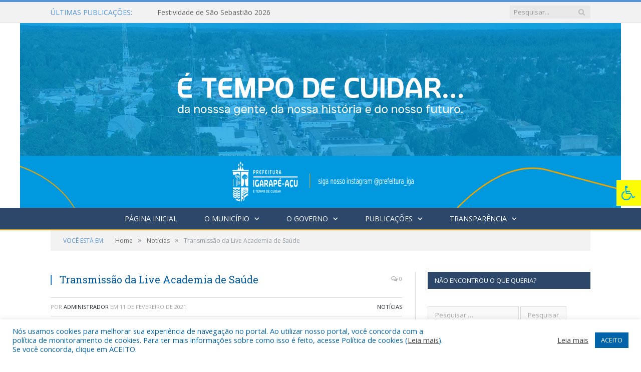

--- FILE ---
content_type: text/html; charset=UTF-8
request_url: https://prefeituradeigarapeacu.pa.gov.br/transmissao-da-live-academia-de-saude/
body_size: 16281
content:

<!DOCTYPE html>

<!--[if IE 8]> <html class="ie ie8" lang="pt-BR"> <![endif]-->
<!--[if IE 9]> <html class="ie ie9" lang="pt-BR"> <![endif]-->
<!--[if gt IE 9]><!--> <html lang="pt-BR"> <!--<![endif]-->

<head>


<meta charset="UTF-8" />


 
<meta name="viewport" content="width=device-width, initial-scale=1" />
<link rel="pingback" href="https://prefeituradeigarapeacu.pa.gov.br/xmlrpc.php" />
	
<link rel="shortcut icon" href="https://prefeiturapreviapa.cr2transparencia.com.br/wp-content/uploads/2020/06/favicon-cr2.png" />	

<link rel="apple-touch-icon-precomposed" href="https://prefeiturapreviapa.cr2transparencia.com.br/wp-content/uploads/2020/06/favicon-cr2.png" />
	
<meta name='robots' content='index, follow, max-image-preview:large, max-snippet:-1, max-video-preview:-1' />

	<!-- This site is optimized with the Yoast SEO plugin v26.5 - https://yoast.com/wordpress/plugins/seo/ -->
	<title>Transmissão da Live Academia de Saúde - Prefeitura Municipal de Igarapé-Açu | Gestão 2025-2028</title>
	<link rel="canonical" href="https://prefeituradeigarapeacu.pa.gov.br/transmissao-da-live-academia-de-saude/" />
	<meta property="og:locale" content="pt_BR" />
	<meta property="og:type" content="article" />
	<meta property="og:title" content="Transmissão da Live Academia de Saúde - Prefeitura Municipal de Igarapé-Açu | Gestão 2025-2028" />
	<meta property="og:description" content="Clique aqui para acessar a Live" />
	<meta property="og:url" content="https://prefeituradeigarapeacu.pa.gov.br/transmissao-da-live-academia-de-saude/" />
	<meta property="og:site_name" content="Prefeitura Municipal de Igarapé-Açu | Gestão 2025-2028" />
	<meta property="article:published_time" content="2021-02-11T18:59:49+00:00" />
	<meta property="article:modified_time" content="2021-02-12T19:04:01+00:00" />
	<meta property="og:image" content="https://prefeituradeigarapeacu.pa.gov.br/wp-content/uploads/2021/02/147079786_1400531896960284_2862457834824287770_o.jpg" />
	<meta property="og:image:width" content="1080" />
	<meta property="og:image:height" content="1080" />
	<meta property="og:image:type" content="image/jpeg" />
	<meta name="author" content="Administrador" />
	<meta name="twitter:label1" content="Escrito por" />
	<meta name="twitter:data1" content="Administrador" />
	<script type="application/ld+json" class="yoast-schema-graph">{"@context":"https://schema.org","@graph":[{"@type":"WebPage","@id":"https://prefeituradeigarapeacu.pa.gov.br/transmissao-da-live-academia-de-saude/","url":"https://prefeituradeigarapeacu.pa.gov.br/transmissao-da-live-academia-de-saude/","name":"Transmissão da Live Academia de Saúde - Prefeitura Municipal de Igarapé-Açu | Gestão 2025-2028","isPartOf":{"@id":"https://prefeituradeigarapeacu.pa.gov.br/#website"},"primaryImageOfPage":{"@id":"https://prefeituradeigarapeacu.pa.gov.br/transmissao-da-live-academia-de-saude/#primaryimage"},"image":{"@id":"https://prefeituradeigarapeacu.pa.gov.br/transmissao-da-live-academia-de-saude/#primaryimage"},"thumbnailUrl":"https://prefeituradeigarapeacu.pa.gov.br/wp-content/uploads/2021/02/147079786_1400531896960284_2862457834824287770_o.jpg","datePublished":"2021-02-11T18:59:49+00:00","dateModified":"2021-02-12T19:04:01+00:00","author":{"@id":"https://prefeituradeigarapeacu.pa.gov.br/#/schema/person/f56ecce27861fec5c0e107a3dfd86816"},"inLanguage":"pt-BR","potentialAction":[{"@type":"ReadAction","target":["https://prefeituradeigarapeacu.pa.gov.br/transmissao-da-live-academia-de-saude/"]}]},{"@type":"ImageObject","inLanguage":"pt-BR","@id":"https://prefeituradeigarapeacu.pa.gov.br/transmissao-da-live-academia-de-saude/#primaryimage","url":"https://prefeituradeigarapeacu.pa.gov.br/wp-content/uploads/2021/02/147079786_1400531896960284_2862457834824287770_o.jpg","contentUrl":"https://prefeituradeigarapeacu.pa.gov.br/wp-content/uploads/2021/02/147079786_1400531896960284_2862457834824287770_o.jpg","width":1080,"height":1080},{"@type":"WebSite","@id":"https://prefeituradeigarapeacu.pa.gov.br/#website","url":"https://prefeituradeigarapeacu.pa.gov.br/","name":"Prefeitura Municipal de Igarapé-Açu | Gestão 2025-2028","description":"Site oficial da Prefeitura Municipal de Igarapé-Açu","potentialAction":[{"@type":"SearchAction","target":{"@type":"EntryPoint","urlTemplate":"https://prefeituradeigarapeacu.pa.gov.br/?s={search_term_string}"},"query-input":{"@type":"PropertyValueSpecification","valueRequired":true,"valueName":"search_term_string"}}],"inLanguage":"pt-BR"},{"@type":"Person","@id":"https://prefeituradeigarapeacu.pa.gov.br/#/schema/person/f56ecce27861fec5c0e107a3dfd86816","name":"Administrador","image":{"@type":"ImageObject","inLanguage":"pt-BR","@id":"https://prefeituradeigarapeacu.pa.gov.br/#/schema/person/image/","url":"https://secure.gravatar.com/avatar/10abeee85fe3535c186151596ff19e8203d3ce50cd496637349b0394b06377b7?s=96&d=mm&r=g","contentUrl":"https://secure.gravatar.com/avatar/10abeee85fe3535c186151596ff19e8203d3ce50cd496637349b0394b06377b7?s=96&d=mm&r=g","caption":"Administrador"},"url":"https://prefeituradeigarapeacu.pa.gov.br/author/admin-2/"}]}</script>
	<!-- / Yoast SEO plugin. -->


<link rel='dns-prefetch' href='//maxcdn.bootstrapcdn.com' />
<link rel='dns-prefetch' href='//fonts.googleapis.com' />
<link rel="alternate" type="application/rss+xml" title="Feed para Prefeitura Municipal de Igarapé-Açu | Gestão 2025-2028 &raquo;" href="https://prefeituradeigarapeacu.pa.gov.br/feed/" />
<link rel="alternate" type="application/rss+xml" title="Feed de comentários para Prefeitura Municipal de Igarapé-Açu | Gestão 2025-2028 &raquo;" href="https://prefeituradeigarapeacu.pa.gov.br/comments/feed/" />
<link rel="alternate" title="oEmbed (JSON)" type="application/json+oembed" href="https://prefeituradeigarapeacu.pa.gov.br/wp-json/oembed/1.0/embed?url=https%3A%2F%2Fprefeituradeigarapeacu.pa.gov.br%2Ftransmissao-da-live-academia-de-saude%2F" />
<link rel="alternate" title="oEmbed (XML)" type="text/xml+oembed" href="https://prefeituradeigarapeacu.pa.gov.br/wp-json/oembed/1.0/embed?url=https%3A%2F%2Fprefeituradeigarapeacu.pa.gov.br%2Ftransmissao-da-live-academia-de-saude%2F&#038;format=xml" />
<style id='wp-img-auto-sizes-contain-inline-css' type='text/css'>
img:is([sizes=auto i],[sizes^="auto," i]){contain-intrinsic-size:3000px 1500px}
/*# sourceURL=wp-img-auto-sizes-contain-inline-css */
</style>
<style id='wp-emoji-styles-inline-css' type='text/css'>

	img.wp-smiley, img.emoji {
		display: inline !important;
		border: none !important;
		box-shadow: none !important;
		height: 1em !important;
		width: 1em !important;
		margin: 0 0.07em !important;
		vertical-align: -0.1em !important;
		background: none !important;
		padding: 0 !important;
	}
/*# sourceURL=wp-emoji-styles-inline-css */
</style>
<style id='wp-block-library-inline-css' type='text/css'>
:root{--wp-block-synced-color:#7a00df;--wp-block-synced-color--rgb:122,0,223;--wp-bound-block-color:var(--wp-block-synced-color);--wp-editor-canvas-background:#ddd;--wp-admin-theme-color:#007cba;--wp-admin-theme-color--rgb:0,124,186;--wp-admin-theme-color-darker-10:#006ba1;--wp-admin-theme-color-darker-10--rgb:0,107,160.5;--wp-admin-theme-color-darker-20:#005a87;--wp-admin-theme-color-darker-20--rgb:0,90,135;--wp-admin-border-width-focus:2px}@media (min-resolution:192dpi){:root{--wp-admin-border-width-focus:1.5px}}.wp-element-button{cursor:pointer}:root .has-very-light-gray-background-color{background-color:#eee}:root .has-very-dark-gray-background-color{background-color:#313131}:root .has-very-light-gray-color{color:#eee}:root .has-very-dark-gray-color{color:#313131}:root .has-vivid-green-cyan-to-vivid-cyan-blue-gradient-background{background:linear-gradient(135deg,#00d084,#0693e3)}:root .has-purple-crush-gradient-background{background:linear-gradient(135deg,#34e2e4,#4721fb 50%,#ab1dfe)}:root .has-hazy-dawn-gradient-background{background:linear-gradient(135deg,#faaca8,#dad0ec)}:root .has-subdued-olive-gradient-background{background:linear-gradient(135deg,#fafae1,#67a671)}:root .has-atomic-cream-gradient-background{background:linear-gradient(135deg,#fdd79a,#004a59)}:root .has-nightshade-gradient-background{background:linear-gradient(135deg,#330968,#31cdcf)}:root .has-midnight-gradient-background{background:linear-gradient(135deg,#020381,#2874fc)}:root{--wp--preset--font-size--normal:16px;--wp--preset--font-size--huge:42px}.has-regular-font-size{font-size:1em}.has-larger-font-size{font-size:2.625em}.has-normal-font-size{font-size:var(--wp--preset--font-size--normal)}.has-huge-font-size{font-size:var(--wp--preset--font-size--huge)}.has-text-align-center{text-align:center}.has-text-align-left{text-align:left}.has-text-align-right{text-align:right}.has-fit-text{white-space:nowrap!important}#end-resizable-editor-section{display:none}.aligncenter{clear:both}.items-justified-left{justify-content:flex-start}.items-justified-center{justify-content:center}.items-justified-right{justify-content:flex-end}.items-justified-space-between{justify-content:space-between}.screen-reader-text{border:0;clip-path:inset(50%);height:1px;margin:-1px;overflow:hidden;padding:0;position:absolute;width:1px;word-wrap:normal!important}.screen-reader-text:focus{background-color:#ddd;clip-path:none;color:#444;display:block;font-size:1em;height:auto;left:5px;line-height:normal;padding:15px 23px 14px;text-decoration:none;top:5px;width:auto;z-index:100000}html :where(.has-border-color){border-style:solid}html :where([style*=border-top-color]){border-top-style:solid}html :where([style*=border-right-color]){border-right-style:solid}html :where([style*=border-bottom-color]){border-bottom-style:solid}html :where([style*=border-left-color]){border-left-style:solid}html :where([style*=border-width]){border-style:solid}html :where([style*=border-top-width]){border-top-style:solid}html :where([style*=border-right-width]){border-right-style:solid}html :where([style*=border-bottom-width]){border-bottom-style:solid}html :where([style*=border-left-width]){border-left-style:solid}html :where(img[class*=wp-image-]){height:auto;max-width:100%}:where(figure){margin:0 0 1em}html :where(.is-position-sticky){--wp-admin--admin-bar--position-offset:var(--wp-admin--admin-bar--height,0px)}@media screen and (max-width:600px){html :where(.is-position-sticky){--wp-admin--admin-bar--position-offset:0px}}
/*wp_block_styles_on_demand_placeholder:696ae718e373e*/
/*# sourceURL=wp-block-library-inline-css */
</style>
<style id='classic-theme-styles-inline-css' type='text/css'>
/*! This file is auto-generated */
.wp-block-button__link{color:#fff;background-color:#32373c;border-radius:9999px;box-shadow:none;text-decoration:none;padding:calc(.667em + 2px) calc(1.333em + 2px);font-size:1.125em}.wp-block-file__button{background:#32373c;color:#fff;text-decoration:none}
/*# sourceURL=/wp-includes/css/classic-themes.min.css */
</style>
<link rel='stylesheet' id='cookie-law-info-css' href='https://prefeituradeigarapeacu.pa.gov.br/wp-content/plugins/cookie-law-info/legacy/public/css/cookie-law-info-public.css?ver=3.3.8' type='text/css' media='all' />
<link rel='stylesheet' id='cookie-law-info-gdpr-css' href='https://prefeituradeigarapeacu.pa.gov.br/wp-content/plugins/cookie-law-info/legacy/public/css/cookie-law-info-gdpr.css?ver=3.3.8' type='text/css' media='all' />
<link rel='stylesheet' id='page-list-style-css' href='https://prefeituradeigarapeacu.pa.gov.br/wp-content/plugins/page-list/css/page-list.css?ver=5.9' type='text/css' media='all' />
<link rel='stylesheet' id='fontawsome-css' href='//maxcdn.bootstrapcdn.com/font-awesome/4.6.3/css/font-awesome.min.css?ver=1.0.5' type='text/css' media='all' />
<link rel='stylesheet' id='sogo_accessibility-css' href='https://prefeituradeigarapeacu.pa.gov.br/wp-content/plugins/sogo-accessibility/public/css/sogo-accessibility-public.css?ver=1.0.5' type='text/css' media='all' />
<link rel='stylesheet' id='wp-polls-css' href='https://prefeituradeigarapeacu.pa.gov.br/wp-content/plugins/wp-polls/polls-css.css?ver=2.77.3' type='text/css' media='all' />
<style id='wp-polls-inline-css' type='text/css'>
.wp-polls .pollbar {
	margin: 1px;
	font-size: 6px;
	line-height: 8px;
	height: 8px;
	background-image: url('https://prefeituradeigarapeacu.pa.gov.br/wp-content/plugins/wp-polls/images/default/pollbg.gif');
	border: 1px solid #c8c8c8;
}

/*# sourceURL=wp-polls-inline-css */
</style>
<link rel='stylesheet' id='smartmag-fonts-css' href='https://fonts.googleapis.com/css?family=Open+Sans:400,400Italic,600,700|Roboto+Slab|Merriweather:300italic&#038;subset' type='text/css' media='all' />
<link rel='stylesheet' id='smartmag-core-css' href='https://prefeituradeigarapeacu.pa.gov.br/wp-content/themes/cr2-v3/style.css?ver=2.6.1' type='text/css' media='all' />
<link rel='stylesheet' id='smartmag-responsive-css' href='https://prefeituradeigarapeacu.pa.gov.br/wp-content/themes/cr2-v3/css/responsive.css?ver=2.6.1' type='text/css' media='all' />
<link rel='stylesheet' id='pretty-photo-css' href='https://prefeituradeigarapeacu.pa.gov.br/wp-content/themes/cr2-v3/css/prettyPhoto.css?ver=2.6.1' type='text/css' media='all' />
<link rel='stylesheet' id='smartmag-font-awesome-css' href='https://prefeituradeigarapeacu.pa.gov.br/wp-content/themes/cr2-v3/css/fontawesome/css/font-awesome.min.css?ver=2.6.1' type='text/css' media='all' />
<link rel='stylesheet' id='custom-css-css' href='https://prefeituradeigarapeacu.pa.gov.br/?bunyad_custom_css=1&#038;ver=6.9' type='text/css' media='all' />
<script type="text/javascript" src="https://prefeituradeigarapeacu.pa.gov.br/wp-includes/js/jquery/jquery.min.js?ver=3.7.1" id="jquery-core-js"></script>
<script type="text/javascript" src="https://prefeituradeigarapeacu.pa.gov.br/wp-includes/js/jquery/jquery-migrate.min.js?ver=3.4.1" id="jquery-migrate-js"></script>
<script type="text/javascript" id="cookie-law-info-js-extra">
/* <![CDATA[ */
var Cli_Data = {"nn_cookie_ids":[],"cookielist":[],"non_necessary_cookies":[],"ccpaEnabled":"","ccpaRegionBased":"","ccpaBarEnabled":"","strictlyEnabled":["necessary","obligatoire"],"ccpaType":"gdpr","js_blocking":"1","custom_integration":"","triggerDomRefresh":"","secure_cookies":""};
var cli_cookiebar_settings = {"animate_speed_hide":"500","animate_speed_show":"500","background":"#FFF","border":"#b1a6a6c2","border_on":"","button_1_button_colour":"#61a229","button_1_button_hover":"#4e8221","button_1_link_colour":"#fff","button_1_as_button":"1","button_1_new_win":"","button_2_button_colour":"#333","button_2_button_hover":"#292929","button_2_link_colour":"#444","button_2_as_button":"","button_2_hidebar":"","button_3_button_colour":"#dedfe0","button_3_button_hover":"#b2b2b3","button_3_link_colour":"#333333","button_3_as_button":"1","button_3_new_win":"","button_4_button_colour":"#dedfe0","button_4_button_hover":"#b2b2b3","button_4_link_colour":"#333333","button_4_as_button":"1","button_7_button_colour":"#0064ab","button_7_button_hover":"#005089","button_7_link_colour":"#fff","button_7_as_button":"1","button_7_new_win":"","font_family":"inherit","header_fix":"","notify_animate_hide":"1","notify_animate_show":"","notify_div_id":"#cookie-law-info-bar","notify_position_horizontal":"right","notify_position_vertical":"bottom","scroll_close":"","scroll_close_reload":"","accept_close_reload":"","reject_close_reload":"","showagain_tab":"","showagain_background":"#fff","showagain_border":"#000","showagain_div_id":"#cookie-law-info-again","showagain_x_position":"100px","text":"#0064ab","show_once_yn":"","show_once":"10000","logging_on":"","as_popup":"","popup_overlay":"1","bar_heading_text":"","cookie_bar_as":"banner","popup_showagain_position":"bottom-right","widget_position":"left"};
var log_object = {"ajax_url":"https://prefeituradeigarapeacu.pa.gov.br/wp-admin/admin-ajax.php"};
//# sourceURL=cookie-law-info-js-extra
/* ]]> */
</script>
<script type="text/javascript" src="https://prefeituradeigarapeacu.pa.gov.br/wp-content/plugins/cookie-law-info/legacy/public/js/cookie-law-info-public.js?ver=3.3.8" id="cookie-law-info-js"></script>
<script type="text/javascript" src="https://prefeituradeigarapeacu.pa.gov.br/wp-content/themes/cr2-v3/js/jquery.prettyPhoto.js?ver=6.9" id="pretty-photo-smartmag-js"></script>
<script type="text/javascript" src="https://prefeituradeigarapeacu.pa.gov.br/wp-content/plugins/maxbuttons-pro-2.5.1/js/maxbuttons.js?ver=6.9" id="maxbuttons-js-js"></script>
<link rel="https://api.w.org/" href="https://prefeituradeigarapeacu.pa.gov.br/wp-json/" /><link rel="alternate" title="JSON" type="application/json" href="https://prefeituradeigarapeacu.pa.gov.br/wp-json/wp/v2/posts/12528" /><link rel="EditURI" type="application/rsd+xml" title="RSD" href="https://prefeituradeigarapeacu.pa.gov.br/xmlrpc.php?rsd" />
<meta name="generator" content="WordPress 6.9" />
<link rel='shortlink' href='https://prefeituradeigarapeacu.pa.gov.br/?p=12528' />
<meta name="redi-version" content="1.2.7" /><link rel="icon" href="https://prefeituradeigarapeacu.pa.gov.br/wp-content/uploads/2020/06/cropped-favicon-cr2-32x32.png" sizes="32x32" />
<link rel="icon" href="https://prefeituradeigarapeacu.pa.gov.br/wp-content/uploads/2020/06/cropped-favicon-cr2-192x192.png" sizes="192x192" />
<link rel="apple-touch-icon" href="https://prefeituradeigarapeacu.pa.gov.br/wp-content/uploads/2020/06/cropped-favicon-cr2-180x180.png" />
<meta name="msapplication-TileImage" content="https://prefeituradeigarapeacu.pa.gov.br/wp-content/uploads/2020/06/cropped-favicon-cr2-270x270.png" />
		<style type="text/css" id="wp-custom-css">
			.main-head {
    background-image: 
    background-size: 1900px 370px;
	
    background-position: center top;
}

/* Estilo para telas de notebook (entre 1024px e 1440px) */
@media (max-width: 1440px) and (min-width: 1024px) {
    .main-head {
        background-size: 1200px 370px; 
        background-position: center top;
    }
}
		</style>
			<style>.main-featured .row { opacity: 1; }.no-display {
    will-change: opacity;
    opacity: 1;
}</style>
<!--[if lt IE 9]>
<script src="https://prefeituradeigarapeacu.pa.gov.br/wp-content/themes/cr2-v3/js/html5.js" type="text/javascript"></script>
<![endif]-->

</head>


<body data-rsssl=1 class="wp-singular post-template-default single single-post postid-12528 single-format-standard wp-theme-cr2-v3 page-builder right-sidebar full has-nav-dark has-nav-full">

<div class="main-wrap">

	
	
	<div class="top-bar">

		<div class="wrap">
			<section class="top-bar-content cf">
			
								<div class="trending-ticker">
					<span class="heading">Últimas publicações:</span>

					<ul>
												
												
							<li><a href="https://prefeituradeigarapeacu.pa.gov.br/festividade-de-sao-sebastiao-2026/" title="Festividade de São Sebastião 2026">Festividade de São Sebastião 2026</a></li>
						
												
							<li><a href="https://prefeituradeigarapeacu.pa.gov.br/resultado-final-dos-projetos-aprovados-pnab-iii/" title="Resultado Final dos Projetos Aprovados &#8211; PNAB III">Resultado Final dos Projetos Aprovados &#8211; PNAB III</a></li>
						
												
							<li><a href="https://prefeituradeigarapeacu.pa.gov.br/saiba-quais-foram-algumas-das-acoes-realizadas-pela-gestao-municipal-em-novembro/" title="Saiba quais foram algumas das Ações realizadas pela gestão municipal em novembro">Saiba quais foram algumas das Ações realizadas pela gestão municipal em novembro</a></li>
						
												
							<li><a href="https://prefeituradeigarapeacu.pa.gov.br/divulgacao-do-resultado-preliminar-da-selecao-de-projetos-pnab-iii/" title="Divulgação do Resultado Preliminar da Seleção de Projetos – PNAB III">Divulgação do Resultado Preliminar da Seleção de Projetos – PNAB III</a></li>
						
												
							<li><a href="https://prefeituradeigarapeacu.pa.gov.br/igarape-acu-esta-entre-os-municipios-paraenses-que-receberam-os-tratores-entregues-pelo-governo-do-estado/" title="Igarapé-Açu está entre os municípios paraenses que receberam os tratores entregues pelo Governo do Estado">Igarapé-Açu está entre os municípios paraenses que receberam os tratores entregues pelo Governo do Estado</a></li>
						
												
							<li><a href="https://prefeituradeigarapeacu.pa.gov.br/estao-abertas-as-inscricoes-para-o-edital-da-lei-aldir-blanc-iii-pnab/" title="ESTÃO ABERTAS AS INSCRIÇÕES PARA O EDITAL DA LEI ALDIR BLANC III – PNAB">ESTÃO ABERTAS AS INSCRIÇÕES PARA O EDITAL DA LEI ALDIR BLANC III – PNAB</a></li>
						
												
							<li><a href="https://prefeituradeigarapeacu.pa.gov.br/cursinho-pre-vestibular-municipal-prof-joao-cleiber-processo-seletivo-2026/" title="Cursinho Pré-Vestibular Municipal Prof. João Cleiber – Processo Seletivo 2026">Cursinho Pré-Vestibular Municipal Prof. João Cleiber – Processo Seletivo 2026</a></li>
						
												
							<li><a href="https://prefeituradeigarapeacu.pa.gov.br/simposio-amazonia-e-cop-30-igarape-acu-no-circuito-dos-debates-estrategicos-sobre-mudancas-climaticas/" title="Simpósio Amazônia e COP 30: Igarapé-Açu no circuito dos debates estratégicos sobre mudanças climáticas">Simpósio Amazônia e COP 30: Igarapé-Açu no circuito dos debates estratégicos sobre mudanças climáticas</a></li>
						
												
											</ul>
				</div>
				
									
					
		<div class="search">
			<form role="search" action="https://prefeituradeigarapeacu.pa.gov.br/" method="get">
				<input type="text" name="s" class="query" value="" placeholder="Pesquisar..."/>
				<button class="search-button" type="submit"><i class="fa fa-search"></i></button>
			</form>
		</div> <!-- .search -->					
				
								
			</section>
		</div>
		
	</div>
	
	<div id="main-head" class="main-head">
		
		<div class="wrap">
			
			
			<header class="centered">
			
				<div class="title">
							<a href="https://prefeituradeigarapeacu.pa.gov.br/" title="Prefeitura Municipal de Igarapé-Açu | Gestão 2025-2028" rel="home" class="is-logo-mobile"">
		
														
									<img src="https://prefeituradeigarapeacu.pa.gov.br/wp-content/uploads/2025/10/logo-mobile.webp" class="logo-mobile" width="0" height="0" />
								
				<img src="https://prefeituradeigarapeacu.pa.gov.br/wp-content/uploads/2025/11/text-1.png" class="logo-image" alt="Prefeitura Municipal de Igarapé-Açu | Gestão 2025-2028" data-at2x="https://prefeituradeigarapeacu.pa.gov.br/wp-content/uploads/2025/10/fundo-texto.png" />
					 
						
		</a>				</div>
				
								
			</header>
				
							
		</div>
		
		
<div class="navigation-wrap cf" data-sticky-nav="1" data-sticky-type="normal">

	<nav class="navigation cf nav-center nav-full nav-dark">
	
		<div class="wrap">
		
			<div class="mobile" data-type="classic" data-search="1">
				<a href="#" class="selected">
					<span class="text">Menu</span><span class="current"></span> <i class="hamburger fa fa-bars"></i>
				</a>
			</div>
			
			<div class="menu-novo-menu-container"><ul id="menu-novo-menu" class="menu accessibility_menu"><li id="menu-item-22755" class="menu-item menu-item-type-post_type menu-item-object-page menu-item-home menu-item-22755"><a href="https://prefeituradeigarapeacu.pa.gov.br/">Página Inicial</a></li>
<li id="menu-item-822" class="menu-item menu-item-type-post_type menu-item-object-page menu-item-has-children menu-item-822"><a href="https://prefeituradeigarapeacu.pa.gov.br/o-municipio/">O Município</a>
<ul class="sub-menu">
	<li id="menu-item-823" class="menu-item menu-item-type-post_type menu-item-object-page menu-item-823"><a href="https://prefeituradeigarapeacu.pa.gov.br/o-municipio/historia/">História</a></li>
	<li id="menu-item-824" class="menu-item menu-item-type-post_type menu-item-object-page menu-item-824"><a href="https://prefeituradeigarapeacu.pa.gov.br/o-municipio/sobre-o-municipio/">Sobre o Município</a></li>
	<li id="menu-item-825" class="menu-item menu-item-type-post_type menu-item-object-page menu-item-825"><a href="https://prefeituradeigarapeacu.pa.gov.br/o-municipio/telefones-uteis/">Telefones Úteis</a></li>
	<li id="menu-item-826" class="menu-item menu-item-type-post_type menu-item-object-page menu-item-826"><a href="https://prefeituradeigarapeacu.pa.gov.br/o-municipio/turismo-e-lazer/">Turismo e Lazer</a></li>
</ul>
</li>
<li id="menu-item-837" class="menu-item menu-item-type-post_type menu-item-object-page menu-item-has-children menu-item-837"><a href="https://prefeituradeigarapeacu.pa.gov.br/o-governo/">O Governo</a>
<ul class="sub-menu">
	<li id="menu-item-840" class="menu-item menu-item-type-post_type menu-item-object-page menu-item-has-children menu-item-840"><a href="https://prefeituradeigarapeacu.pa.gov.br/o-governo/prefeito/">Prefeito</a>
	<ul class="sub-menu">
		<li id="menu-item-31811" class="menu-item menu-item-type-custom menu-item-object-custom menu-item-31811"><a target="_blank" href="https://www.portalcr2.com.br/agenda-externa/agenda-igarape-acu">Agenda do Prefeito</a></li>
	</ul>
</li>
	<li id="menu-item-851" class="menu-item menu-item-type-post_type menu-item-object-page menu-item-851"><a href="https://prefeituradeigarapeacu.pa.gov.br/o-governo/vice-prefeito/">Vice-Prefeito</a></li>
	<li id="menu-item-31812" class="menu-item menu-item-type-custom menu-item-object-custom menu-item-31812"><a target="_blank" href="https://www.portalcr2.com.br/estrutura-organizacional/estrutura-igarape-acu">Estrutura Organizacional</a></li>
</ul>
</li>
<li id="menu-item-31805" class="menu-item menu-item-type-custom menu-item-object-custom menu-item-has-children menu-item-31805"><a href="http://*">Publicações</a>
<ul class="sub-menu">
	<li id="menu-item-31806" class="menu-item menu-item-type-custom menu-item-object-custom menu-item-31806"><a target="_blank" href="https://www.portalcr2.com.br/leis-e-atos/leis-igarape-acu">Leis e Atos Normativos</a></li>
	<li id="menu-item-31807" class="menu-item menu-item-type-custom menu-item-object-custom menu-item-31807"><a target="_blank" href="https://www.portalcr2.com.br/concurso-processo-seletivo/concursos-e-pss-igarape-acu">Concursos e Processos Seletivos</a></li>
	<li id="menu-item-31808" class="menu-item menu-item-type-custom menu-item-object-custom menu-item-31808"><a target="_blank" href="https://www.portalcr2.com.br/convenio-tranf-voluntaria/transferencias-voluntarias-igarape-acu">Convênios</a></li>
	<li id="menu-item-31809" class="menu-item menu-item-type-custom menu-item-object-custom menu-item-31809"><a target="_blank" href="https://www.portalcr2.com.br/licitacoes/licitacoes-igarape-acu">Licitações</a></li>
	<li id="menu-item-10914" class="menu-item menu-item-type-post_type menu-item-object-page menu-item-10914"><a href="https://prefeituradeigarapeacu.pa.gov.br/lei-aldir-blanc-inciso-ii/">Lei Aldir Blanc Inciso II</a></li>
</ul>
</li>
<li id="menu-item-31810" class="menu-item menu-item-type-custom menu-item-object-custom menu-item-has-children menu-item-31810"><a target="_blank" href="https://www.portalcr2.com.br/entidade/igarape-acu">Transparência</a>
<ul class="sub-menu">
	<li id="menu-item-22759" class="menu-item menu-item-type-taxonomy menu-item-object-category menu-cat-98 menu-item-22759"><a href="https://prefeituradeigarapeacu.pa.gov.br/c/noticias/covid-19-noticias/">Transparência Covid-19</a></li>
</ul>
</li>
</ul></div>			
						
				<div class="mobile-menu-container"><ul id="menu-novo-menu-1" class="menu mobile-menu accessibility_menu"><li class="menu-item menu-item-type-post_type menu-item-object-page menu-item-home menu-item-22755"><a href="https://prefeituradeigarapeacu.pa.gov.br/">Página Inicial</a></li>
<li class="menu-item menu-item-type-post_type menu-item-object-page menu-item-has-children menu-item-822"><a href="https://prefeituradeigarapeacu.pa.gov.br/o-municipio/">O Município</a>
<ul class="sub-menu">
	<li class="menu-item menu-item-type-post_type menu-item-object-page menu-item-823"><a href="https://prefeituradeigarapeacu.pa.gov.br/o-municipio/historia/">História</a></li>
	<li class="menu-item menu-item-type-post_type menu-item-object-page menu-item-824"><a href="https://prefeituradeigarapeacu.pa.gov.br/o-municipio/sobre-o-municipio/">Sobre o Município</a></li>
	<li class="menu-item menu-item-type-post_type menu-item-object-page menu-item-825"><a href="https://prefeituradeigarapeacu.pa.gov.br/o-municipio/telefones-uteis/">Telefones Úteis</a></li>
	<li class="menu-item menu-item-type-post_type menu-item-object-page menu-item-826"><a href="https://prefeituradeigarapeacu.pa.gov.br/o-municipio/turismo-e-lazer/">Turismo e Lazer</a></li>
</ul>
</li>
<li class="menu-item menu-item-type-post_type menu-item-object-page menu-item-has-children menu-item-837"><a href="https://prefeituradeigarapeacu.pa.gov.br/o-governo/">O Governo</a>
<ul class="sub-menu">
	<li class="menu-item menu-item-type-post_type menu-item-object-page menu-item-has-children menu-item-840"><a href="https://prefeituradeigarapeacu.pa.gov.br/o-governo/prefeito/">Prefeito</a>
	<ul class="sub-menu">
		<li class="menu-item menu-item-type-custom menu-item-object-custom menu-item-31811"><a target="_blank" href="https://www.portalcr2.com.br/agenda-externa/agenda-igarape-acu">Agenda do Prefeito</a></li>
	</ul>
</li>
	<li class="menu-item menu-item-type-post_type menu-item-object-page menu-item-851"><a href="https://prefeituradeigarapeacu.pa.gov.br/o-governo/vice-prefeito/">Vice-Prefeito</a></li>
	<li class="menu-item menu-item-type-custom menu-item-object-custom menu-item-31812"><a target="_blank" href="https://www.portalcr2.com.br/estrutura-organizacional/estrutura-igarape-acu">Estrutura Organizacional</a></li>
</ul>
</li>
<li class="menu-item menu-item-type-custom menu-item-object-custom menu-item-has-children menu-item-31805"><a href="http://*">Publicações</a>
<ul class="sub-menu">
	<li class="menu-item menu-item-type-custom menu-item-object-custom menu-item-31806"><a target="_blank" href="https://www.portalcr2.com.br/leis-e-atos/leis-igarape-acu">Leis e Atos Normativos</a></li>
	<li class="menu-item menu-item-type-custom menu-item-object-custom menu-item-31807"><a target="_blank" href="https://www.portalcr2.com.br/concurso-processo-seletivo/concursos-e-pss-igarape-acu">Concursos e Processos Seletivos</a></li>
	<li class="menu-item menu-item-type-custom menu-item-object-custom menu-item-31808"><a target="_blank" href="https://www.portalcr2.com.br/convenio-tranf-voluntaria/transferencias-voluntarias-igarape-acu">Convênios</a></li>
	<li class="menu-item menu-item-type-custom menu-item-object-custom menu-item-31809"><a target="_blank" href="https://www.portalcr2.com.br/licitacoes/licitacoes-igarape-acu">Licitações</a></li>
	<li class="menu-item menu-item-type-post_type menu-item-object-page menu-item-10914"><a href="https://prefeituradeigarapeacu.pa.gov.br/lei-aldir-blanc-inciso-ii/">Lei Aldir Blanc Inciso II</a></li>
</ul>
</li>
<li class="menu-item menu-item-type-custom menu-item-object-custom menu-item-has-children menu-item-31810"><a target="_blank" href="https://www.portalcr2.com.br/entidade/igarape-acu">Transparência</a>
<ul class="sub-menu">
	<li class="menu-item menu-item-type-taxonomy menu-item-object-category menu-cat-98 menu-item-22759"><a href="https://prefeituradeigarapeacu.pa.gov.br/c/noticias/covid-19-noticias/">Transparência Covid-19</a></li>
</ul>
</li>
</ul></div>			
				
		</div>
		
	</nav>

		
</div>		
		 
		
	</div>	
	<div class="breadcrumbs-wrap">
		
		<div class="wrap">
		<div class="breadcrumbs"><span class="location">Você está em:</span><span itemscope itemtype="http://data-vocabulary.org/Breadcrumb"><a itemprop="url" href="https://prefeituradeigarapeacu.pa.gov.br/"><span itemprop="title">Home</span></a></span><span class="delim">&raquo;</span><span itemscope itemtype="http://data-vocabulary.org/Breadcrumb"><a itemprop="url"  href="https://prefeituradeigarapeacu.pa.gov.br/c/noticias/"><span itemprop="title">Notícias</span></a></span><span class="delim">&raquo;</span><span class="current">Transmissão da Live Academia de Saúde</span></div>		</div>
		
	</div>


<div class="main wrap cf">

		
	<div class="row">
	
		<div class="col-8 main-content">
		
				
				
<article id="post-12528" class="post-12528 post type-post status-publish format-standard has-post-thumbnail category-noticias" itemscope itemtype="http://schema.org/Article">
	
	<header class="post-header cf">
	
			

		
		
				<div class="heading cf">
				
			<h1 class="post-title item fn" itemprop="name headline">
			Transmissão da Live Academia de Saúde			</h1>
			
			<a href="https://prefeituradeigarapeacu.pa.gov.br/transmissao-da-live-academia-de-saude/#respond" class="comments"><i class="fa fa-comments-o"></i> 0</a>
		
		</div>

		<div class="post-meta cf">
			<span class="posted-by">Por 
				<span class="reviewer" itemprop="author"><a href="https://prefeituradeigarapeacu.pa.gov.br/author/admin-2/" title="Posts de Administrador" rel="author">Administrador</a></span>
			</span>
			 
			<span class="posted-on">em				<span class="dtreviewed">
					<time class="value-title" datetime="2021-02-11T15:59:49-03:00" title="2021-02-11" itemprop="datePublished">11 de fevereiro de 2021</time>
				</span>
			</span>
			
			<span class="cats"><a href="https://prefeituradeigarapeacu.pa.gov.br/c/noticias/" rel="category tag">Notícias</a></span>
				
		</div>		
			
	</header><!-- .post-header -->

	

	<div class="post-container cf">
	
		<div class="post-content-right">
			<div class="post-content description " itemprop="articleBody">
	
					
				
		<p><a href="https://prefeituradeigarapeacu.pa.gov.br/wp-content/uploads/2021/02/147079786_1400531896960284_2862457834824287770_o.jpg"><img fetchpriority="high" decoding="async" class="alignnone size-full wp-image-12520" src="https://prefeituradeigarapeacu.pa.gov.br/wp-content/uploads/2021/02/147079786_1400531896960284_2862457834824287770_o.jpg" alt="" width="1080" height="1080" srcset="https://prefeituradeigarapeacu.pa.gov.br/wp-content/uploads/2021/02/147079786_1400531896960284_2862457834824287770_o.jpg 1080w, https://prefeituradeigarapeacu.pa.gov.br/wp-content/uploads/2021/02/147079786_1400531896960284_2862457834824287770_o-300x300.jpg 300w, https://prefeituradeigarapeacu.pa.gov.br/wp-content/uploads/2021/02/147079786_1400531896960284_2862457834824287770_o-1024x1024.jpg 1024w, https://prefeituradeigarapeacu.pa.gov.br/wp-content/uploads/2021/02/147079786_1400531896960284_2862457834824287770_o-150x150.jpg 150w" sizes="(max-width: 1080px) 100vw, 1080px" /></a></p>
<ul>
<li><a href="https://www.facebook.com/academiadasaudedeiga/videos/3035787966641550/" target="_blank" rel="noopener noreferrer">Clique aqui para acessar a Live</a></li>
</ul>

		
				
				
			</div><!-- .post-content -->
		</div>
		
	</div>
	
	
	
	
	<div class="post-share">
		<span class="text">Compartilhar:</span>
		
		<span class="share-links">

			<a href="http://twitter.com/home?status=https%3A%2F%2Fprefeituradeigarapeacu.pa.gov.br%2Ftransmissao-da-live-academia-de-saude%2F" class="fa fa-twitter" title="Tweet isso">
				<span class="visuallyhidden">Twitter</span></a>
				
			<a href="http://www.facebook.com/sharer.php?u=https%3A%2F%2Fprefeituradeigarapeacu.pa.gov.br%2Ftransmissao-da-live-academia-de-saude%2F" class="fa fa-facebook" title="Compartilhar no Facebook">
				<span class="visuallyhidden">Facebook</span></a>
				
			<a href="http://plus.google.com/share?url=https%3A%2F%2Fprefeituradeigarapeacu.pa.gov.br%2Ftransmissao-da-live-academia-de-saude%2F" class="fa fa-google-plus" title="Compartilhar no Google+">
				<span class="visuallyhidden">Google+</span></a>
				
			<a href="http://pinterest.com/pin/create/button/?url=https%3A%2F%2Fprefeituradeigarapeacu.pa.gov.br%2Ftransmissao-da-live-academia-de-saude%2F&amp;media=https%3A%2F%2Fprefeituradeigarapeacu.pa.gov.br%2Fwp-content%2Fuploads%2F2021%2F02%2F147079786_1400531896960284_2862457834824287770_o.jpg" class="fa fa-pinterest"
				title="Compartilhar no Pinterest">
				<span class="visuallyhidden">Pinterest</span></a>
				
			<a href="http://www.linkedin.com/shareArticle?mini=true&amp;url=https%3A%2F%2Fprefeituradeigarapeacu.pa.gov.br%2Ftransmissao-da-live-academia-de-saude%2F" class="fa fa-linkedin" title="Compartilhar no LinkedIn">
				<span class="visuallyhidden">LinkedIn</span></a>
				
			<a href="http://www.tumblr.com/share/link?url=https%3A%2F%2Fprefeituradeigarapeacu.pa.gov.br%2Ftransmissao-da-live-academia-de-saude%2F&amp;name=Transmiss%C3%A3o+da+Live+Academia+de+Sa%C3%BAde" class="fa fa-tumblr"
				title="Compartilhar no Tymblr">
				<span class="visuallyhidden">Tumblr</span></a>
				
			<a href="mailto:?subject=Transmiss%C3%A3o%20da%20Live%20Academia%20de%20Sa%C3%BAde&amp;body=https%3A%2F%2Fprefeituradeigarapeacu.pa.gov.br%2Ftransmissao-da-live-academia-de-saude%2F" class="fa fa-envelope-o"
				title="Compartilhar via Email">
				<span class="visuallyhidden">Email</span></a>
			
		</span>
	</div>
	
		
</article>




	
	<section class="related-posts">
		<h3 class="section-head">Conteúdo relacionado</h3> 
		<ul class="highlights-box three-col related-posts">
		
				
			<li class="highlights column one-third">
				
				<article>
						
					<a href="https://prefeituradeigarapeacu.pa.gov.br/festividade-de-sao-sebastiao-2026/" title="Festividade de São Sebastião 2026" class="image-link">
						<img width="214" height="140" src="https://prefeituradeigarapeacu.pa.gov.br/wp-content/uploads/2026/01/Frame-1-3-214x140.png" class="image wp-post-image" alt="" title="Festividade de São Sebastião 2026" decoding="async" />	
											</a>
					
										
					<h2><a href="https://prefeituradeigarapeacu.pa.gov.br/festividade-de-sao-sebastiao-2026/" title="Festividade de São Sebastião 2026">Festividade de São Sebastião 2026</a></h2>
					
										
				</article>
			</li>
			
				
			<li class="highlights column one-third">
				
				<article>
						
					<a href="https://prefeituradeigarapeacu.pa.gov.br/resultado-final-dos-projetos-aprovados-pnab-iii/" title="Resultado Final dos Projetos Aprovados &#8211; PNAB III" class="image-link">
						<img width="214" height="140" src="https://prefeituradeigarapeacu.pa.gov.br/wp-content/uploads/2025/12/CAPA-SITE-PNAB-RESULTADO-FINAL--214x140.png" class="image wp-post-image" alt="" title="Resultado Final dos Projetos Aprovados &#8211; PNAB III" decoding="async" />	
											</a>
					
										
					<h2><a href="https://prefeituradeigarapeacu.pa.gov.br/resultado-final-dos-projetos-aprovados-pnab-iii/" title="Resultado Final dos Projetos Aprovados &#8211; PNAB III">Resultado Final dos Projetos Aprovados &#8211; PNAB III</a></h2>
					
										
				</article>
			</li>
			
				
			<li class="highlights column one-third">
				
				<article>
						
					<a href="https://prefeituradeigarapeacu.pa.gov.br/saiba-quais-foram-algumas-das-acoes-realizadas-pela-gestao-municipal-em-novembro/" title="Saiba quais foram algumas das Ações realizadas pela gestão municipal em novembro" class="image-link">
						<img width="214" height="140" src="https://prefeituradeigarapeacu.pa.gov.br/wp-content/uploads/2025/12/CAPA-SITE-RESUMO-DO-MÊS-NOVEMBRO-1-214x140.png" class="image wp-post-image" alt="" title="Saiba quais foram algumas das Ações realizadas pela gestão municipal em novembro" decoding="async" loading="lazy" />	
											</a>
					
										
					<h2><a href="https://prefeituradeigarapeacu.pa.gov.br/saiba-quais-foram-algumas-das-acoes-realizadas-pela-gestao-municipal-em-novembro/" title="Saiba quais foram algumas das Ações realizadas pela gestão municipal em novembro">Saiba quais foram algumas das Ações realizadas pela gestão municipal em novembro</a></h2>
					
										
				</article>
			</li>
			
				</ul>
	</section>

	
				<div class="comments">
				
	
	<div id="comments">

			<p class="nocomments">Os comentários estão fechados.</p>
		
	
	
	</div><!-- #comments -->
				</div>
	
				
		</div>
		
		
			
		
		
		<aside class="col-4 sidebar" data-sticky="1">
			<ul>
			
			<li id="search-2" class="widget widget_search"><h3 class="widgettitle">NÃO ENCONTROU O QUE QUERIA?</h3><form role="search" method="get" class="search-form" action="https://prefeituradeigarapeacu.pa.gov.br/">
				<label>
					<span class="screen-reader-text">Pesquisar por:</span>
					<input type="search" class="search-field" placeholder="Pesquisar &hellip;" value="" name="s" />
				</label>
				<input type="submit" class="search-submit" value="Pesquisar" />
			</form></li>
<li id="custom_html-8" class="widget_text widget widget_custom_html"><div class="textwidget custom-html-widget"><a href="https://cr2.co/programa-nacional-de-transparencia-publica/" target="_blank" rel="noopener"><img class="aligncenter " src="https://cr2.co/wp-content/uploads/selo-ouro-2024.png" alt="Programa Nacional de Transparência Pública" width="310" height="310" data-wp-editing="1" /></a></div></li>
<li id="custom_html-7" class="widget_text widget widget_custom_html"><div class="textwidget custom-html-widget"><a href="https://cr2.co/programa-nacional-de-transparencia-publica/" target="_blank" rel="noopener"><img class="aligncenter " src="https://cr2.co/wp-content/uploads/pntp_2023_selo_ouro.png" alt="PNTP" width="310" height="310" data-wp-editing="1" /></a></div></li>
<li id="custom_html-6" class="widget_text widget widget_custom_html"><div class="textwidget custom-html-widget"><a href="https://prefeituradeigarapeacu.pa.gov.br/lancamento-do-edital-lei-paulo-gustavo/" target="_blank" rel="noopener"><img class="wp-image-29491 size-large aligncenter" src="https://prefeituradeigarapeacu.pa.gov.br/wp-content/uploads/2023/11/WhatsApp-Image-2023-11-20-at-12.05.45-1024x821.jpeg" alt="" width="702" height="563" /></a></div></li>
<li id="custom_html-4" class="widget_text widget widget_custom_html"><div class="textwidget custom-html-widget"><a href="https://cr2.co/programa-nacional-de-transparencia-publica/" target="_blank" rel="noopener"><img class="aligncenter " src="https://cr2.co/wp-content/uploads/selo_diamante.png" alt="Programa Nacional de Transparência Pública" width="310" height="310" data-wp-editing="1" /></a>
</div></li>
<li id="custom_html-2" class="widget_text widget widget_custom_html"><div class="textwidget custom-html-widget"><center>
	<a href="https://www.facebook.com/pref.igarapeacu/" target="blank_"><img width="300" height="117" src="https://prefeituradeigarapeacu.pa.gov.br/wp-content/uploads/2023/06/WhatsApp-Image-2023-06-20-at-10.10.18.jpeg" class="image wp-image-8029  attachment-full size-full no-display appear" alt="" style="max-width: 100%; height: auto;"></a>
	<a href="https://www.instagram.com/prefeitura_iga/" target="blank_"><img width="300" height="117" src="https://cr2.co/wp-content/uploads/instagram-horizontal.png" class="image wp-image-8029  attachment-full size-full no-display appear" alt="" style="max-width: 100%; height: auto;"></a></center></div></li>
<li id="custom_html-5" class="widget_text widget widget_custom_html"><div class="textwidget custom-html-widget"><a href="/portal-da-transparencia/radar/"  rel="noopener"><img class="aligncenter " src="https://cr2.co/wp-content/uploads/logo-radar.png"/></a></div></li>
	
			</ul>
		</aside>
		
		
	</div> <!-- .row -->
		
	
</div> <!-- .main -->


		
	<footer class="main-footer">
	
			<div class="wrap">
		
					<ul class="widgets row cf">
				<li class="widget col-4 widget_text"><h3 class="widgettitle">Prefeitura de Igarapé-Açu</h3>			<div class="textwidget"><p>End.: Av. Barão do Rio Branco, 3913<br />
Cidade: Igarapé-Açu – PA<br />
Bairro: Centro<br />
CEP: 68725-000<br />
Horário de Atendimento: 08:00h às 12:00h / 14:00h às 17:00h<br />
Fone:<br />
E-mail: contato@prefeituradeigarapeacu.pa.gov.br</p>
</div>
		</li>
		<li class="widget col-4 widget_recent_entries">
		<h3 class="widgettitle">Últimas publicações</h3>
		<ul>
											<li>
					<a href="https://prefeituradeigarapeacu.pa.gov.br/festividade-de-sao-sebastiao-2026/">Festividade de São Sebastião 2026</a>
											<span class="post-date">12 de janeiro de 2026</span>
									</li>
											<li>
					<a href="https://prefeituradeigarapeacu.pa.gov.br/resultado-final-dos-projetos-aprovados-pnab-iii/">Resultado Final dos Projetos Aprovados &#8211; PNAB III</a>
											<span class="post-date">20 de dezembro de 2025</span>
									</li>
											<li>
					<a href="https://prefeituradeigarapeacu.pa.gov.br/saiba-quais-foram-algumas-das-acoes-realizadas-pela-gestao-municipal-em-novembro/">Saiba quais foram algumas das Ações realizadas pela gestão municipal em novembro</a>
											<span class="post-date">18 de dezembro de 2025</span>
									</li>
					</ul>

		</li><li class="widget col-4 widget_text"><h3 class="widgettitle">Desenvolvido por CR2</h3>			<div class="textwidget"><p><a href="https://cr2.co/" target="_blank" rel="noopener"><img loading="lazy" decoding="async" class="alignnone wp-image-1778 " src="https://cr2.co/wp-content/uploads/2018/02/logo-cr2-rodape2.png" alt="cr2" width="140" height="60" /><br />
</a>Muito mais que <a href="https://cr2.co/sites-para-prefeituras/" target="_blank" rel="noopener">criar site</a> ou <a href="https://cr2.co/sistema-para-prefeituras-e-gestao-publica-municipal/" target="_blank" rel="noopener">sistema para prefeituras</a>! Realizamos uma <a href="https://cr2.co/consultoria-prefeituras-e-camaras/" target="_blank" rel="noopener">assessoria</a> completa, onde garantimos em contrato que todas as exigências das <a href="https://cr2.co/lei-da-transparencia-municipal/" target="_blank" rel="noopener">leis de transparência pública</a> serão atendidas.</p>
<p>Conheça o <a href="https://cr2.co/programa-nacional-de-transparencia-publica/" target="_blank" rel="noopener">PNTP</a> e o <a href="https://radardatransparencia.com/" target="_blank" rel="noopener">Radar da Transparência Pública</a></p>
</div>
		</li>			</ul>
				
		</div>
	
		
	
			<div class="lower-foot">
			<div class="wrap">
		
						
			<div class="widgets">
							<div class="textwidget"><p>Todos os direitos reservados a Prefeitura Municipal de Igarapé-Açu.</p>
</div>
		<div class="menu-menu-rodape-container"><ul id="menu-menu-rodape" class="menu accessibility_menu"><li id="menu-item-12375" class="menu-item menu-item-type-custom menu-item-object-custom menu-item-12375"><a target="_blank" href="http://drhtransparencia.com.br/admin/">Frequência Online</a></li>
<li id="menu-item-1784" class="menu-item menu-item-type-post_type menu-item-object-page menu-item-1784"><a href="https://prefeituradeigarapeacu.pa.gov.br/mapa-do-site/">Mapa do Site</a></li>
<li id="menu-item-1783" class="menu-item menu-item-type-custom menu-item-object-custom menu-item-1783"><a href="/admin">Acessar Área Administrativa</a></li>
<li id="menu-item-1782" class="menu-item menu-item-type-custom menu-item-object-custom menu-item-1782"><a href="/webmail">Acessar Webmail</a></li>
</ul></div>			</div>
			
					
			</div>
		</div>		
		
	</footer>
	
</div> <!-- .main-wrap -->

<script type="speculationrules">
{"prefetch":[{"source":"document","where":{"and":[{"href_matches":"/*"},{"not":{"href_matches":["/wp-*.php","/wp-admin/*","/wp-content/uploads/*","/wp-content/*","/wp-content/plugins/*","/wp-content/themes/cr2-v3/*","/*\\?(.+)"]}},{"not":{"selector_matches":"a[rel~=\"nofollow\"]"}},{"not":{"selector_matches":".no-prefetch, .no-prefetch a"}}]},"eagerness":"conservative"}]}
</script>
<!--googleoff: all--><div id="cookie-law-info-bar" data-nosnippet="true"><span><div class="cli-bar-container cli-style-v2"><div class="cli-bar-message">Nós usamos cookies para melhorar sua experiência de navegação no portal. Ao utilizar nosso portal, você concorda com a política de monitoramento de cookies. Para ter mais informações sobre como isso é feito, acesse Política de cookies (<a href="/lgpd" id="CONSTANT_OPEN_URL" target="_blank" class="cli-plugin-main-link">Leia mais</a>). Se você concorda, clique em ACEITO.</div><div class="cli-bar-btn_container"><a href="/lgpd" id="CONSTANT_OPEN_URL" target="_blank" class="cli-plugin-main-link">Leia mais</a>  <a id="wt-cli-accept-all-btn" role='button' data-cli_action="accept_all" class="wt-cli-element medium cli-plugin-button wt-cli-accept-all-btn cookie_action_close_header cli_action_button">ACEITO</a></div></div></span></div><div id="cookie-law-info-again" data-nosnippet="true"><span id="cookie_hdr_showagain">Manage consent</span></div><div class="cli-modal" data-nosnippet="true" id="cliSettingsPopup" tabindex="-1" role="dialog" aria-labelledby="cliSettingsPopup" aria-hidden="true">
  <div class="cli-modal-dialog" role="document">
	<div class="cli-modal-content cli-bar-popup">
		  <button type="button" class="cli-modal-close" id="cliModalClose">
			<svg class="" viewBox="0 0 24 24"><path d="M19 6.41l-1.41-1.41-5.59 5.59-5.59-5.59-1.41 1.41 5.59 5.59-5.59 5.59 1.41 1.41 5.59-5.59 5.59 5.59 1.41-1.41-5.59-5.59z"></path><path d="M0 0h24v24h-24z" fill="none"></path></svg>
			<span class="wt-cli-sr-only">Fechar</span>
		  </button>
		  <div class="cli-modal-body">
			<div class="cli-container-fluid cli-tab-container">
	<div class="cli-row">
		<div class="cli-col-12 cli-align-items-stretch cli-px-0">
			<div class="cli-privacy-overview">
				<h4>Privacy Overview</h4>				<div class="cli-privacy-content">
					<div class="cli-privacy-content-text">This website uses cookies to improve your experience while you navigate through the website. Out of these, the cookies that are categorized as necessary are stored on your browser as they are essential for the working of basic functionalities of the website. We also use third-party cookies that help us analyze and understand how you use this website. These cookies will be stored in your browser only with your consent. You also have the option to opt-out of these cookies. But opting out of some of these cookies may affect your browsing experience.</div>
				</div>
				<a class="cli-privacy-readmore" aria-label="Mostrar mais" role="button" data-readmore-text="Mostrar mais" data-readless-text="Mostrar menos"></a>			</div>
		</div>
		<div class="cli-col-12 cli-align-items-stretch cli-px-0 cli-tab-section-container">
												<div class="cli-tab-section">
						<div class="cli-tab-header">
							<a role="button" tabindex="0" class="cli-nav-link cli-settings-mobile" data-target="necessary" data-toggle="cli-toggle-tab">
								Necessary							</a>
															<div class="wt-cli-necessary-checkbox">
									<input type="checkbox" class="cli-user-preference-checkbox"  id="wt-cli-checkbox-necessary" data-id="checkbox-necessary" checked="checked"  />
									<label class="form-check-label" for="wt-cli-checkbox-necessary">Necessary</label>
								</div>
								<span class="cli-necessary-caption">Sempre ativado</span>
													</div>
						<div class="cli-tab-content">
							<div class="cli-tab-pane cli-fade" data-id="necessary">
								<div class="wt-cli-cookie-description">
									Necessary cookies are absolutely essential for the website to function properly. These cookies ensure basic functionalities and security features of the website, anonymously.
<table class="cookielawinfo-row-cat-table cookielawinfo-winter"><thead><tr><th class="cookielawinfo-column-1">Cookie</th><th class="cookielawinfo-column-3">Duração</th><th class="cookielawinfo-column-4">Descrição</th></tr></thead><tbody><tr class="cookielawinfo-row"><td class="cookielawinfo-column-1">cookielawinfo-checkbox-analytics</td><td class="cookielawinfo-column-3">11 months</td><td class="cookielawinfo-column-4">This cookie is set by GDPR Cookie Consent plugin. The cookie is used to store the user consent for the cookies in the category "Analytics".</td></tr><tr class="cookielawinfo-row"><td class="cookielawinfo-column-1">cookielawinfo-checkbox-functional</td><td class="cookielawinfo-column-3">11 months</td><td class="cookielawinfo-column-4">The cookie is set by GDPR cookie consent to record the user consent for the cookies in the category "Functional".</td></tr><tr class="cookielawinfo-row"><td class="cookielawinfo-column-1">cookielawinfo-checkbox-necessary</td><td class="cookielawinfo-column-3">11 months</td><td class="cookielawinfo-column-4">This cookie is set by GDPR Cookie Consent plugin. The cookies is used to store the user consent for the cookies in the category "Necessary".</td></tr><tr class="cookielawinfo-row"><td class="cookielawinfo-column-1">cookielawinfo-checkbox-others</td><td class="cookielawinfo-column-3">11 months</td><td class="cookielawinfo-column-4">This cookie is set by GDPR Cookie Consent plugin. The cookie is used to store the user consent for the cookies in the category "Other.</td></tr><tr class="cookielawinfo-row"><td class="cookielawinfo-column-1">cookielawinfo-checkbox-performance</td><td class="cookielawinfo-column-3">11 months</td><td class="cookielawinfo-column-4">This cookie is set by GDPR Cookie Consent plugin. The cookie is used to store the user consent for the cookies in the category "Performance".</td></tr><tr class="cookielawinfo-row"><td class="cookielawinfo-column-1">viewed_cookie_policy</td><td class="cookielawinfo-column-3">11 months</td><td class="cookielawinfo-column-4">The cookie is set by the GDPR Cookie Consent plugin and is used to store whether or not user has consented to the use of cookies. It does not store any personal data.</td></tr></tbody></table>								</div>
							</div>
						</div>
					</div>
																	<div class="cli-tab-section">
						<div class="cli-tab-header">
							<a role="button" tabindex="0" class="cli-nav-link cli-settings-mobile" data-target="functional" data-toggle="cli-toggle-tab">
								Functional							</a>
															<div class="cli-switch">
									<input type="checkbox" id="wt-cli-checkbox-functional" class="cli-user-preference-checkbox"  data-id="checkbox-functional" />
									<label for="wt-cli-checkbox-functional" class="cli-slider" data-cli-enable="Ativado" data-cli-disable="Desativado"><span class="wt-cli-sr-only">Functional</span></label>
								</div>
													</div>
						<div class="cli-tab-content">
							<div class="cli-tab-pane cli-fade" data-id="functional">
								<div class="wt-cli-cookie-description">
									Functional cookies help to perform certain functionalities like sharing the content of the website on social media platforms, collect feedbacks, and other third-party features.
								</div>
							</div>
						</div>
					</div>
																	<div class="cli-tab-section">
						<div class="cli-tab-header">
							<a role="button" tabindex="0" class="cli-nav-link cli-settings-mobile" data-target="performance" data-toggle="cli-toggle-tab">
								Performance							</a>
															<div class="cli-switch">
									<input type="checkbox" id="wt-cli-checkbox-performance" class="cli-user-preference-checkbox"  data-id="checkbox-performance" />
									<label for="wt-cli-checkbox-performance" class="cli-slider" data-cli-enable="Ativado" data-cli-disable="Desativado"><span class="wt-cli-sr-only">Performance</span></label>
								</div>
													</div>
						<div class="cli-tab-content">
							<div class="cli-tab-pane cli-fade" data-id="performance">
								<div class="wt-cli-cookie-description">
									Performance cookies are used to understand and analyze the key performance indexes of the website which helps in delivering a better user experience for the visitors.
								</div>
							</div>
						</div>
					</div>
																	<div class="cli-tab-section">
						<div class="cli-tab-header">
							<a role="button" tabindex="0" class="cli-nav-link cli-settings-mobile" data-target="analytics" data-toggle="cli-toggle-tab">
								Analytics							</a>
															<div class="cli-switch">
									<input type="checkbox" id="wt-cli-checkbox-analytics" class="cli-user-preference-checkbox"  data-id="checkbox-analytics" />
									<label for="wt-cli-checkbox-analytics" class="cli-slider" data-cli-enable="Ativado" data-cli-disable="Desativado"><span class="wt-cli-sr-only">Analytics</span></label>
								</div>
													</div>
						<div class="cli-tab-content">
							<div class="cli-tab-pane cli-fade" data-id="analytics">
								<div class="wt-cli-cookie-description">
									Analytical cookies are used to understand how visitors interact with the website. These cookies help provide information on metrics the number of visitors, bounce rate, traffic source, etc.
								</div>
							</div>
						</div>
					</div>
																	<div class="cli-tab-section">
						<div class="cli-tab-header">
							<a role="button" tabindex="0" class="cli-nav-link cli-settings-mobile" data-target="advertisement" data-toggle="cli-toggle-tab">
								Advertisement							</a>
															<div class="cli-switch">
									<input type="checkbox" id="wt-cli-checkbox-advertisement" class="cli-user-preference-checkbox"  data-id="checkbox-advertisement" />
									<label for="wt-cli-checkbox-advertisement" class="cli-slider" data-cli-enable="Ativado" data-cli-disable="Desativado"><span class="wt-cli-sr-only">Advertisement</span></label>
								</div>
													</div>
						<div class="cli-tab-content">
							<div class="cli-tab-pane cli-fade" data-id="advertisement">
								<div class="wt-cli-cookie-description">
									Advertisement cookies are used to provide visitors with relevant ads and marketing campaigns. These cookies track visitors across websites and collect information to provide customized ads.
								</div>
							</div>
						</div>
					</div>
																	<div class="cli-tab-section">
						<div class="cli-tab-header">
							<a role="button" tabindex="0" class="cli-nav-link cli-settings-mobile" data-target="others" data-toggle="cli-toggle-tab">
								Others							</a>
															<div class="cli-switch">
									<input type="checkbox" id="wt-cli-checkbox-others" class="cli-user-preference-checkbox"  data-id="checkbox-others" />
									<label for="wt-cli-checkbox-others" class="cli-slider" data-cli-enable="Ativado" data-cli-disable="Desativado"><span class="wt-cli-sr-only">Others</span></label>
								</div>
													</div>
						<div class="cli-tab-content">
							<div class="cli-tab-pane cli-fade" data-id="others">
								<div class="wt-cli-cookie-description">
									Other uncategorized cookies are those that are being analyzed and have not been classified into a category as yet.
								</div>
							</div>
						</div>
					</div>
										</div>
	</div>
</div>
		  </div>
		  <div class="cli-modal-footer">
			<div class="wt-cli-element cli-container-fluid cli-tab-container">
				<div class="cli-row">
					<div class="cli-col-12 cli-align-items-stretch cli-px-0">
						<div class="cli-tab-footer wt-cli-privacy-overview-actions">
						
															<a id="wt-cli-privacy-save-btn" role="button" tabindex="0" data-cli-action="accept" class="wt-cli-privacy-btn cli_setting_save_button wt-cli-privacy-accept-btn cli-btn">SALVAR E ACEITAR</a>
													</div>
						
					</div>
				</div>
			</div>
		</div>
	</div>
  </div>
</div>
<div class="cli-modal-backdrop cli-fade cli-settings-overlay"></div>
<div class="cli-modal-backdrop cli-fade cli-popupbar-overlay"></div>
<!--googleon: all--><style>
    

            #open_sogoacc {
                background: #FCFD04;
                color: #00B3EB;
                border-bottom: 1px solid #FCFD04;
                border-right: 1px solid #FCFD04;
            }

            #close_sogoacc {
                background: #FCFD04;
                color: #00B3EB;
            }

            #sogoacc div#sogo_font_a button {
                color: #FCFD04;

            }

            body.sogo_readable_font * {
                font-family: "Arial", sans-serif !important;
            }

            body.sogo_underline_links a {
                text-decoration: underline !important;
            }

    

</style>


<div id="sogo_overlay"></div>

<button id="open_sogoacc"
   aria-label="Press &quot;Alt + A&quot; to open\close the accessibility menu"
   tabindex="1"
   accesskey="a" class="middleright toggle_sogoacc"><i style="font-size: 30px" class="fa fa-wheelchair"  ></i></button>
<div id="sogoacc" class="middleright">
    <div id="close_sogoacc"
         class="toggle_sogoacc">Acessibilidade</div>
    <div class="sogo-btn-toolbar" role="toolbar">
        <div class="sogo-btn-group">
						                <button type="button" id="b_n_c" class="btn btn-default">
                    <span class="sogo-icon-black_and_white" aria-hidden="true"></span>
					Preto e Branco</button>
						                <button type="button" id="contrasts"
                        data-css="https://prefeituradeigarapeacu.pa.gov.br/wp-content/plugins/sogo-accessibility/public//css/sogo_contrasts.css"
                        class="btn btn-default">
                    <span class="sogo-icon sogo-icon-black" aria-hidden="true"></span>
					Contraste preto </button>
						                <button type="button" id="contrasts_white"
                        data-css="https://prefeituradeigarapeacu.pa.gov.br/wp-content/plugins/sogo-accessibility/public//css/sogo_contrasts_white.css"
                        class="btn btn-default">
                    <span class="sogo-icon-white" aria-hidden="true"></span>
					Contraste branco</button>
						                <button type="button" id="animation_off" class="btn btn-default" >
                    <span class="sogo-icon-flash" aria-hidden="true"></span>
					Parar movimentos</button>
						                <button type="button" id="readable_font" class="btn btn-default">
                    <span class="sogo-icon-font" aria-hidden="true"></span>
					Fonte legível</button>
						                <button type="button" id="underline_links" class="btn btn-default">
                    <span class="sogo-icon-link" aria-hidden="true"></span>
					Sublinhar links</button>
			

        </div>
        <div id="sogo_font_a" class="sogo-btn-group clearfix">
            <button id="sogo_a1" data-size="1" type="button"
                    class="btn btn-default " aria-label="Press to increase font size">A</button>
            <button id="sogo_a2" data-size="1.3" type="button"
                    class="btn btn-default" Press to increase font size">A</button>
            <button id="sogo_a3" data-size="1.8" type="button"
                    class="btn btn-default" Press to increase font size">A</button>
        </div>
        <div class="accessibility-info">

            <div><a   id="sogo_accessibility"
                    href="#"><i aria-hidden="true" class="fa fa-times-circle-o red " ></i>cancelar acessibilidade                </a>
            </div>
            <div>
									                        <a title="Abrir em nova aba"
                           href="#sogo_access_statement"><i aria-hidden="true"
                                    class="fa fa-info-circle green"></i>Declaração de acessibilidade                        </a>

                        <div id="sogo_access_statement">
                            <a href="#" id="close_sogo_access_statement" type="button" accesskey="c"
                               class="btn btn-default ">
                                <i aria-hidden="true" class="fa fa-times-circle fa-3x"></i>
                            </a>
                            <div class="accessibility-info-inner">
								<p>Este portal foi desenvolvido seguindo as diretrizes e a metodologia do W3C &#8211; World Wide Web Consortium, apresentadas no documento Web Content Accessibility Guidelines. Procuramos atender as exigências do decreto 5.296, publicado em dezembro de 2004, que torna obrigatória a acessibilidade nos portais e sítios eletrônicos da administração pública na rede mundial de computadores para o uso das pessoas com necessidades especiais, garantindo-lhes o pleno acesso aos conteúdos disponíveis.</p>
<p>Além de validações automáticas, foram realizados testes em diversos navegadores e através do utilitário de acesso a Internet do DOSVOX, sistema operacional destinado deficientes visuais.</p>
                            </div>
                        </div>
									            </div>


        </div>


    </div>
	        <div class="sogo-logo">
            <a target="_blank" href="https://pluginsmarket.com/downloads/accessibility-plugin/"
               title="Provided by sogo.co.il">
                <span>Fornecido por:</span>
                <img src="https://prefeituradeigarapeacu.pa.gov.br/wp-content/plugins/sogo-accessibility/public/css/sogo-logo.png" alt="sogo logo"/>

            </a>
        </div>
	</div><script type="text/javascript" src="https://prefeituradeigarapeacu.pa.gov.br/wp-includes/js/comment-reply.min.js?ver=6.9" id="comment-reply-js" async="async" data-wp-strategy="async" fetchpriority="low"></script>
<script type="text/javascript" src="https://prefeituradeigarapeacu.pa.gov.br/wp-content/plugins/sogo-accessibility/public/js/navigation.js?ver=1.0.5" id="sogo_accessibility.navigation-js"></script>
<script type="text/javascript" src="https://prefeituradeigarapeacu.pa.gov.br/wp-content/plugins/sogo-accessibility/public/js/sogo-accessibility-public.js?ver=1.0.5" id="sogo_accessibility-js"></script>
<script type="text/javascript" id="wp-polls-js-extra">
/* <![CDATA[ */
var pollsL10n = {"ajax_url":"https://prefeituradeigarapeacu.pa.gov.br/wp-admin/admin-ajax.php","text_wait":"Seu \u00faltimo pedido ainda est\u00e1 sendo processada. Por favor espere um pouco...","text_valid":"Por favor, escolha uma resposta v\u00e1lida.","text_multiple":"N\u00famero m\u00e1ximo de op\u00e7\u00f5es permitidas:","show_loading":"1","show_fading":"1"};
//# sourceURL=wp-polls-js-extra
/* ]]> */
</script>
<script type="text/javascript" src="https://prefeituradeigarapeacu.pa.gov.br/wp-content/plugins/wp-polls/polls-js.js?ver=2.77.3" id="wp-polls-js"></script>
<script type="text/javascript" id="bunyad-theme-js-extra">
/* <![CDATA[ */
var Bunyad = {"ajaxurl":"https://prefeituradeigarapeacu.pa.gov.br/wp-admin/admin-ajax.php"};
//# sourceURL=bunyad-theme-js-extra
/* ]]> */
</script>
<script type="text/javascript" src="https://prefeituradeigarapeacu.pa.gov.br/wp-content/themes/cr2-v3/js/bunyad-theme.js?ver=2.6.1" id="bunyad-theme-js"></script>
<script type="text/javascript" src="https://prefeituradeigarapeacu.pa.gov.br/wp-content/themes/cr2-v3/js/jquery.flexslider-min.js?ver=2.6.1" id="flex-slider-js"></script>
<script type="text/javascript" src="https://prefeituradeigarapeacu.pa.gov.br/wp-content/themes/cr2-v3/js/jquery.sticky-sidebar.min.js?ver=2.6.1" id="sticky-sidebar-js"></script>
<script id="wp-emoji-settings" type="application/json">
{"baseUrl":"https://s.w.org/images/core/emoji/17.0.2/72x72/","ext":".png","svgUrl":"https://s.w.org/images/core/emoji/17.0.2/svg/","svgExt":".svg","source":{"concatemoji":"https://prefeituradeigarapeacu.pa.gov.br/wp-includes/js/wp-emoji-release.min.js?ver=6.9"}}
</script>
<script type="module">
/* <![CDATA[ */
/*! This file is auto-generated */
const a=JSON.parse(document.getElementById("wp-emoji-settings").textContent),o=(window._wpemojiSettings=a,"wpEmojiSettingsSupports"),s=["flag","emoji"];function i(e){try{var t={supportTests:e,timestamp:(new Date).valueOf()};sessionStorage.setItem(o,JSON.stringify(t))}catch(e){}}function c(e,t,n){e.clearRect(0,0,e.canvas.width,e.canvas.height),e.fillText(t,0,0);t=new Uint32Array(e.getImageData(0,0,e.canvas.width,e.canvas.height).data);e.clearRect(0,0,e.canvas.width,e.canvas.height),e.fillText(n,0,0);const a=new Uint32Array(e.getImageData(0,0,e.canvas.width,e.canvas.height).data);return t.every((e,t)=>e===a[t])}function p(e,t){e.clearRect(0,0,e.canvas.width,e.canvas.height),e.fillText(t,0,0);var n=e.getImageData(16,16,1,1);for(let e=0;e<n.data.length;e++)if(0!==n.data[e])return!1;return!0}function u(e,t,n,a){switch(t){case"flag":return n(e,"\ud83c\udff3\ufe0f\u200d\u26a7\ufe0f","\ud83c\udff3\ufe0f\u200b\u26a7\ufe0f")?!1:!n(e,"\ud83c\udde8\ud83c\uddf6","\ud83c\udde8\u200b\ud83c\uddf6")&&!n(e,"\ud83c\udff4\udb40\udc67\udb40\udc62\udb40\udc65\udb40\udc6e\udb40\udc67\udb40\udc7f","\ud83c\udff4\u200b\udb40\udc67\u200b\udb40\udc62\u200b\udb40\udc65\u200b\udb40\udc6e\u200b\udb40\udc67\u200b\udb40\udc7f");case"emoji":return!a(e,"\ud83e\u1fac8")}return!1}function f(e,t,n,a){let r;const o=(r="undefined"!=typeof WorkerGlobalScope&&self instanceof WorkerGlobalScope?new OffscreenCanvas(300,150):document.createElement("canvas")).getContext("2d",{willReadFrequently:!0}),s=(o.textBaseline="top",o.font="600 32px Arial",{});return e.forEach(e=>{s[e]=t(o,e,n,a)}),s}function r(e){var t=document.createElement("script");t.src=e,t.defer=!0,document.head.appendChild(t)}a.supports={everything:!0,everythingExceptFlag:!0},new Promise(t=>{let n=function(){try{var e=JSON.parse(sessionStorage.getItem(o));if("object"==typeof e&&"number"==typeof e.timestamp&&(new Date).valueOf()<e.timestamp+604800&&"object"==typeof e.supportTests)return e.supportTests}catch(e){}return null}();if(!n){if("undefined"!=typeof Worker&&"undefined"!=typeof OffscreenCanvas&&"undefined"!=typeof URL&&URL.createObjectURL&&"undefined"!=typeof Blob)try{var e="postMessage("+f.toString()+"("+[JSON.stringify(s),u.toString(),c.toString(),p.toString()].join(",")+"));",a=new Blob([e],{type:"text/javascript"});const r=new Worker(URL.createObjectURL(a),{name:"wpTestEmojiSupports"});return void(r.onmessage=e=>{i(n=e.data),r.terminate(),t(n)})}catch(e){}i(n=f(s,u,c,p))}t(n)}).then(e=>{for(const n in e)a.supports[n]=e[n],a.supports.everything=a.supports.everything&&a.supports[n],"flag"!==n&&(a.supports.everythingExceptFlag=a.supports.everythingExceptFlag&&a.supports[n]);var t;a.supports.everythingExceptFlag=a.supports.everythingExceptFlag&&!a.supports.flag,a.supports.everything||((t=a.source||{}).concatemoji?r(t.concatemoji):t.wpemoji&&t.twemoji&&(r(t.twemoji),r(t.wpemoji)))});
//# sourceURL=https://prefeituradeigarapeacu.pa.gov.br/wp-includes/js/wp-emoji-loader.min.js
/* ]]> */
</script>
<!-- Global site tag (gtag.js) - Google Analytics -->
<script async src="https://www.googletagmanager.com/gtag/js?id=G-PMJW9E6QMF"></script>
<script>
  window.dataLayer = window.dataLayer || [];
  function gtag(){dataLayer.push(arguments);}
  gtag('js', new Date());

  gtag('config', 'G-PMJW9E6QMF');
</script>
</body>
</html>
<!--
Performance optimized by W3 Total Cache. Learn more: https://www.boldgrid.com/w3-total-cache/?utm_source=w3tc&utm_medium=footer_comment&utm_campaign=free_plugin


Served from: prefeituradeigarapeacu.pa.gov.br @ 2026-01-16 22:34:17 by W3 Total Cache
-->

--- FILE ---
content_type: text/css; charset: utf-8;charset=UTF-8
request_url: https://prefeituradeigarapeacu.pa.gov.br/?bunyad_custom_css=1&ver=6.9
body_size: 1435
content:
::selection { background: #5495d4; }

::-moz-selection { background: #5495d4; }

.top-bar, .post-content .modern-quote, .mobile-head { border-top-color: #5495d4; }

.trending-ticker .heading, .breadcrumbs .location, .gallery-title, .related-posts .section-head, 
.post-content a, .comments-list .bypostauthor .comment-author a, .error-page 
.text-404, .main-color, .section-head.prominent, .block.posts .fa-angle-right, a.bbp-author-name, .main-stars span:before,
.main-stars, .recentcomments .url, .nav-light .menu > li:hover > a, .nav-light .menu > .current-menu-item > a, 
.nav-light .menu > .current-menu-parent > a, .nav-light-search .active .search-icon, .nav-light-search .search-icon:hover,
.nav-light .menu li li:hover > a, .nav-light .menu li li.current-menu-item > a, .nav-light .mega-menu .sub-nav li:hover > a, 
.nav-light .menu .sub-nav li.current-menu-item > a { color: #5495d4; }

.navigation .menu > li:hover > a, .navigation .menu >.current-menu-item > a, .navigation .menu > .current-menu-parent > a,
.navigation .menu > .current-menu-ancestor > a, .tabbed .tabs-list .active a, .nav-search .search-icon:hover, 
.nav-search .active .search-icon, .comment-content .reply, .sc-tabs .active a { border-bottom-color: #5495d4; }

.main-featured .cat, .main-featured .pages .flex-active, .rate-number .progress, .highlights .rate-number .progress, 
.main-pagination .current, .main-pagination a:hover, .cat-title, .sc-button-default:hover, .drop-caps, .review-box .bar,
.review-box .overall, .post .read-more a, .button, .post-pagination > span { background: #5495d4; }

.post-content .wpcf7-not-valid-tip, .main-heading, .review-box .heading, .post-header .post-title:before, 
.highlights h2:before, div.bbp-template-notice, div.indicator-hint, div.bbp-template-notice.info, 
.modal-header .modal-title, .entry-title, .page-title { border-left-color: #5495d4; }

@media only screen and (max-width: 799px) { .navigation .mobile .fa { background: #5495d4; } }

.navigation { background-color: #2c476a;; }

@media only screen and (max-width: 799px) { .navigation .menu > li:hover > a, .navigation .menu > .current-menu-item > a, 
.navigation .menu > .current-menu-parent > a { background-color: #2c476a;; } }

.navigation.sticky { background: rgb(44,71,106); background: rgba(44,71,106, 0.9);; }

.navigation .mega-menu, .navigation .menu ul { background-color: #2c476a;; }

@media only screen and (max-width: 799px) { .navigation .mega-menu.links > li:hover { background-color: #2c476a;; } }

.navigation .menu > li:hover, .navigation .menu li li:hover, .navigation .menu li li.current-menu-item,
.navigation .mega-menu .sub-nav li:hover, .navigation .menu .sub-nav li.current-menu-item { background-color: #5495d4;; }

@media only screen and (max-width: 799px) { .navigation .menu > li:hover > a, .navigation .menu > .current-menu-item > a, 
.navigation .menu > .current-menu-parent > a, .navigation .mega-menu.links > li:hover,
.navigation .menu > .current-menu-ancestor > a, .navigation .menu li.active { background-color: #5495d4;; } }

.post-content a:hover { color: #0073C5; }

.main .sidebar .widgettitle, .tabbed .tabs-list { background-color: #2c476a;; }

.main-footer { background-color: #2c476a; background-image: none;; }

.lower-foot { background-color: #5495d4; }

.lower-foot { color: #ffffff; }

.post-content a { color: #008ebc; }

.navigation a, .mega-menu .heading, .mega-menu .featured h2 a { color: #ffffff;; }

.main .sidebar .widgettitle, .tabbed .tabs-list a { color: #ffffff; }

.main-footer .widgettitle { color: #ffffff; }

.main-footer, .main-footer .widget { color: #ffffff; }

.main-footer .widget a { color: #ffffff; }

.lower-foot a { color: #ffffff; }

.main-featured { background-color: #1470b1; background-image: none;; }

.post-content { color: #383838; }

.navigation { border-color: #daa227;; }

.navigation .menu > li li a, .navigation .mega-menu.links > li > a, .navigation .mega-menu.links > li li a,
.mega-menu .posts-list .content, .navigation .mega-menu .sub-nav li a { border-color: #daa227;; }

@media only screen and (max-width: 799px) { .navigation .menu li a { border-color: #daa227;; } }

.mega-menu .heading, .navigation .mega-menu.links > li > a { border-color: #5495d4;; }

.navigation .mega-menu .sub-nav { background: #2c476a;; }

.post-content { font-size: 14px;  }
.highlights .excerpt, .listing-alt .content .excerpt { font-size: 14px;  }
.post-content h1 { font-size: 30px;; }

.post .post-content > p:first-child { font-size: inherit; color: inherit;; }

body, body.boxed { background-color: #ffffff;; }

h1, h2, h3, h4, h5, h6 { color: #005a9e; }

.post-content h1, .post-content h2, .post-content h3, .post-content h4, .post-content h5, .post-content h6 { color: #005a9e; }

.main-head { background-color: #fff; background-image: none;; }

.main-head { background-image: url(https://prefeituradeigarapeacu.pa.gov.br/wp-content/uploads/2025/11/test5.webp);;background-repeat: no-repeat; }


.main-footer .widgettitle {
    font: bold 14px/35px "Open Sans", Arial, sans-serif;
    border-bottom: 2px solid #FCFD04;
    text-transform: uppercase;
    margin-bottom: 28px;
}
.post-content li {
    margin-bottom: 10px;
}
.main-heading, .page-title, .entry-title {
    font: 26px "Open Sans", Arial, sans-serif;
}
